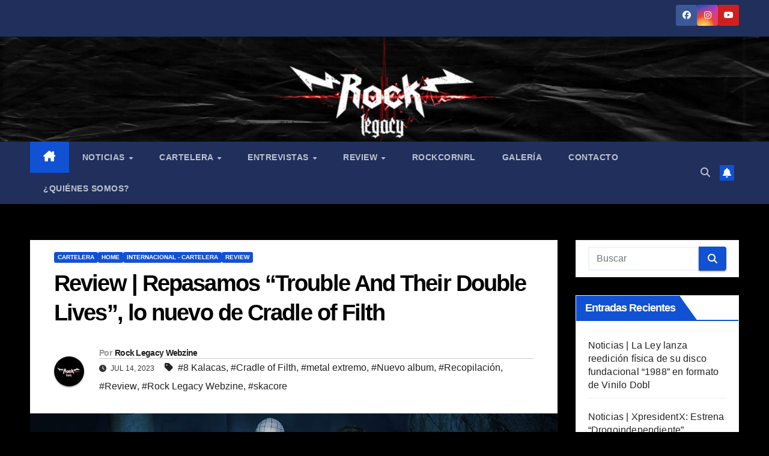

--- FILE ---
content_type: text/html; charset=UTF-8
request_url: https://rocklegacy.cl/2023/07/14/review-repasamos-trouble-and-their-double-lives-lo-nuevo-de-cradle-of-filth/
body_size: 23970
content:
<!DOCTYPE html><html lang="es-CL"><head><script data-no-optimize="1">var litespeed_docref=sessionStorage.getItem("litespeed_docref");litespeed_docref&&(Object.defineProperty(document,"referrer",{get:function(){return litespeed_docref}}),sessionStorage.removeItem("litespeed_docref"));</script> <meta charset="UTF-8"><meta name="viewport" content="width=device-width, initial-scale=1"><link rel="profile" href="http://gmpg.org/xfn/11"><meta name='robots' content='index, follow, max-image-preview:large, max-snippet:-1, max-video-preview:-1' /><title>Review | Repasamos “Trouble And Their Double Lives”, lo nuevo de Cradle of Filth | Rock Legacy Webzine</title><meta name="description" content="Webzine autogestionado e independiente, enfocado en llevar en alto el legado de la vieja -y nueva- escuela del rock. Aquí encontrarás noticias, cartelera de conciertos y todo sobre el género musical que más te gusta y apasiona. ¡Somos Rock Legacy!" /><link rel="canonical" href="https://rocklegacy.cl/2023/07/14/review-repasamos-trouble-and-their-double-lives-lo-nuevo-de-cradle-of-filth/" /><meta property="og:locale" content="es_ES" /><meta property="og:type" content="article" /><meta property="og:title" content="Review | Repasamos “Trouble And Their Double Lives”, lo nuevo de Cradle of Filth | Rock Legacy Webzine" /><meta property="og:description" content="Webzine autogestionado e independiente, enfocado en llevar en alto el legado de la vieja -y nueva- escuela del rock. Aquí encontrarás noticias, cartelera de conciertos y todo sobre el género musical que más te gusta y apasiona. ¡Somos Rock Legacy!" /><meta property="og:url" content="https://rocklegacy.cl/2023/07/14/review-repasamos-trouble-and-their-double-lives-lo-nuevo-de-cradle-of-filth/" /><meta property="og:site_name" content="Rock Legacy Webzine" /><meta property="article:publisher" content="https://www.facebook.com/rocklegacy.cl/" /><meta property="article:published_time" content="2023-07-14T21:09:16+00:00" /><meta property="article:modified_time" content="2023-10-16T16:24:16+00:00" /><meta property="og:image" content="https://rocklegacy.cl/wp-content/uploads/2023/07/Cradle-Of-Filth-2023-1.png" /><meta property="og:image:width" content="1280" /><meta property="og:image:height" content="720" /><meta property="og:image:type" content="image/png" /><meta name="author" content="Rock Legacy Webzine" /><meta name="twitter:card" content="summary_large_image" /><meta name="twitter:label1" content="Escrito por" /><meta name="twitter:data1" content="Rock Legacy Webzine" /><meta name="twitter:label2" content="Tiempo estimado de lectura" /><meta name="twitter:data2" content="2 minutos" /> <script type="application/ld+json" class="yoast-schema-graph">{"@context":"https://schema.org","@graph":[{"@type":"Article","@id":"https://rocklegacy.cl/2023/07/14/review-repasamos-trouble-and-their-double-lives-lo-nuevo-de-cradle-of-filth/#article","isPartOf":{"@id":"https://rocklegacy.cl/2023/07/14/review-repasamos-trouble-and-their-double-lives-lo-nuevo-de-cradle-of-filth/"},"author":{"name":"Rock Legacy Webzine","@id":"https://rocklegacy.cl/#/schema/person/d216a8d8f0d95a2ac574291e79f8b327"},"headline":"Review | Repasamos “Trouble And Their Double Lives”, lo nuevo de Cradle of Filth","datePublished":"2023-07-14T21:09:16+00:00","dateModified":"2023-10-16T16:24:16+00:00","mainEntityOfPage":{"@id":"https://rocklegacy.cl/2023/07/14/review-repasamos-trouble-and-their-double-lives-lo-nuevo-de-cradle-of-filth/"},"wordCount":484,"commentCount":0,"publisher":{"@id":"https://rocklegacy.cl/#organization"},"image":{"@id":"https://rocklegacy.cl/2023/07/14/review-repasamos-trouble-and-their-double-lives-lo-nuevo-de-cradle-of-filth/#primaryimage"},"thumbnailUrl":"https://rocklegacy.cl/wp-content/uploads/2023/07/Cradle-Of-Filth-2023-1.png","keywords":["8 Kalacas","Cradle of Filth","metal extremo","Nuevo album","Recopilación","Review","Rock Legacy Webzine","skacore"],"articleSection":["Cartelera","Home","Internacional - Cartelera","Review"],"inLanguage":"es-CL","potentialAction":[{"@type":"CommentAction","name":"Comment","target":["https://rocklegacy.cl/2023/07/14/review-repasamos-trouble-and-their-double-lives-lo-nuevo-de-cradle-of-filth/#respond"]}]},{"@type":"WebPage","@id":"https://rocklegacy.cl/2023/07/14/review-repasamos-trouble-and-their-double-lives-lo-nuevo-de-cradle-of-filth/","url":"https://rocklegacy.cl/2023/07/14/review-repasamos-trouble-and-their-double-lives-lo-nuevo-de-cradle-of-filth/","name":"Review | Repasamos “Trouble And Their Double Lives”, lo nuevo de Cradle of Filth | Rock Legacy Webzine","isPartOf":{"@id":"https://rocklegacy.cl/#website"},"primaryImageOfPage":{"@id":"https://rocklegacy.cl/2023/07/14/review-repasamos-trouble-and-their-double-lives-lo-nuevo-de-cradle-of-filth/#primaryimage"},"image":{"@id":"https://rocklegacy.cl/2023/07/14/review-repasamos-trouble-and-their-double-lives-lo-nuevo-de-cradle-of-filth/#primaryimage"},"thumbnailUrl":"https://rocklegacy.cl/wp-content/uploads/2023/07/Cradle-Of-Filth-2023-1.png","datePublished":"2023-07-14T21:09:16+00:00","dateModified":"2023-10-16T16:24:16+00:00","description":"Webzine autogestionado e independiente, enfocado en llevar en alto el legado de la vieja -y nueva- escuela del rock. Aquí encontrarás noticias, cartelera de conciertos y todo sobre el género musical que más te gusta y apasiona. ¡Somos Rock Legacy!","breadcrumb":{"@id":"https://rocklegacy.cl/2023/07/14/review-repasamos-trouble-and-their-double-lives-lo-nuevo-de-cradle-of-filth/#breadcrumb"},"inLanguage":"es-CL","potentialAction":[{"@type":"ReadAction","target":["https://rocklegacy.cl/2023/07/14/review-repasamos-trouble-and-their-double-lives-lo-nuevo-de-cradle-of-filth/"]}]},{"@type":"ImageObject","inLanguage":"es-CL","@id":"https://rocklegacy.cl/2023/07/14/review-repasamos-trouble-and-their-double-lives-lo-nuevo-de-cradle-of-filth/#primaryimage","url":"https://rocklegacy.cl/wp-content/uploads/2023/07/Cradle-Of-Filth-2023-1.png","contentUrl":"https://rocklegacy.cl/wp-content/uploads/2023/07/Cradle-Of-Filth-2023-1.png","width":1280,"height":720},{"@type":"BreadcrumbList","@id":"https://rocklegacy.cl/2023/07/14/review-repasamos-trouble-and-their-double-lives-lo-nuevo-de-cradle-of-filth/#breadcrumb","itemListElement":[{"@type":"ListItem","position":1,"name":"Portada","item":"https://rocklegacy.cl/"},{"@type":"ListItem","position":2,"name":"Review | Repasamos “Trouble And Their Double Lives”, lo nuevo de Cradle of Filth"}]},{"@type":"WebSite","@id":"https://rocklegacy.cl/#website","url":"https://rocklegacy.cl/","name":"Rock Legacy Webzine","description":"Webzine autogestionado e independiente, enfocado en llevar en alto el legado de la vieja -y nueva- escuela del rock. Aquí encontrarás noticias, cartelera de conciertos y todo sobre el género musical que más te gusta y apasiona. ¡Somos Rock Legacy!","publisher":{"@id":"https://rocklegacy.cl/#organization"},"potentialAction":[{"@type":"SearchAction","target":{"@type":"EntryPoint","urlTemplate":"https://rocklegacy.cl/?s={search_term_string}"},"query-input":{"@type":"PropertyValueSpecification","valueRequired":true,"valueName":"search_term_string"}}],"inLanguage":"es-CL"},{"@type":"Organization","@id":"https://rocklegacy.cl/#organization","name":"Rock Legacy","url":"https://rocklegacy.cl/","logo":{"@type":"ImageObject","inLanguage":"es-CL","@id":"https://rocklegacy.cl/#/schema/logo/image/","url":"https://rocklegacy.cl/wp-content/uploads/2021/10/Logo-rock-legacy-cuadrado.jpg","contentUrl":"https://rocklegacy.cl/wp-content/uploads/2021/10/Logo-rock-legacy-cuadrado.jpg","width":1080,"height":1080,"caption":"Rock Legacy"},"image":{"@id":"https://rocklegacy.cl/#/schema/logo/image/"},"sameAs":["https://www.facebook.com/rocklegacy.cl/"]},{"@type":"Person","@id":"https://rocklegacy.cl/#/schema/person/d216a8d8f0d95a2ac574291e79f8b327","name":"Rock Legacy Webzine","image":{"@type":"ImageObject","inLanguage":"es-CL","@id":"https://rocklegacy.cl/#/schema/person/image/","url":"https://secure.gravatar.com/avatar/e54b3541e68194805ee185efc71e4a61076567ec2f39678cad39a2277084dbc3?s=96&d=mm&r=g","contentUrl":"https://secure.gravatar.com/avatar/e54b3541e68194805ee185efc71e4a61076567ec2f39678cad39a2277084dbc3?s=96&d=mm&r=g","caption":"Rock Legacy Webzine"},"url":"https://rocklegacy.cl/author/rocklegacycl/"}]}</script> <link rel='dns-prefetch' href='//fonts.googleapis.com' /><link rel="alternate" type="application/rss+xml" title="Rock Legacy Webzine &raquo; Feed" href="https://rocklegacy.cl/feed/" /><link rel="alternate" type="application/rss+xml" title="Rock Legacy Webzine &raquo; Feed de comentarios" href="https://rocklegacy.cl/comments/feed/" /><link rel="alternate" type="application/rss+xml" title="Rock Legacy Webzine &raquo; Review | Repasamos “Trouble And Their Double Lives”, lo nuevo de Cradle of Filth Feed de comentarios" href="https://rocklegacy.cl/2023/07/14/review-repasamos-trouble-and-their-double-lives-lo-nuevo-de-cradle-of-filth/feed/" /><link rel="alternate" title="oEmbed (JSON)" type="application/json+oembed" href="https://rocklegacy.cl/wp-json/oembed/1.0/embed?url=https%3A%2F%2Frocklegacy.cl%2F2023%2F07%2F14%2Freview-repasamos-trouble-and-their-double-lives-lo-nuevo-de-cradle-of-filth%2F" /><link rel="alternate" title="oEmbed (XML)" type="text/xml+oembed" href="https://rocklegacy.cl/wp-json/oembed/1.0/embed?url=https%3A%2F%2Frocklegacy.cl%2F2023%2F07%2F14%2Freview-repasamos-trouble-and-their-double-lives-lo-nuevo-de-cradle-of-filth%2F&#038;format=xml" /><link data-optimized="2" rel="stylesheet" href="https://rocklegacy.cl/wp-content/litespeed/css/0f6e2b1693b62675ffcf40544b414e13.css?ver=f34df" /> <script type="litespeed/javascript" data-src="https://rocklegacy.cl/wp-includes/js/jquery/jquery.min.js?ver=3.7.1" id="jquery-core-js"></script> <link rel="https://api.w.org/" href="https://rocklegacy.cl/wp-json/" /><link rel="alternate" title="JSON" type="application/json" href="https://rocklegacy.cl/wp-json/wp/v2/posts/42674" /><link rel="EditURI" type="application/rsd+xml" title="RSD" href="https://rocklegacy.cl/xmlrpc.php?rsd" /><meta name="generator" content="WordPress 6.9" /><link rel='shortlink' href='https://rocklegacy.cl/?p=42674' /><link rel="pingback" href="https://rocklegacy.cl/xmlrpc.php"><link rel="icon" href="https://rocklegacy.cl/wp-content/uploads/2020/04/cropped-Logo-rock-legacy-cuadrado-32x32.png" sizes="32x32" /><link rel="icon" href="https://rocklegacy.cl/wp-content/uploads/2020/04/cropped-Logo-rock-legacy-cuadrado-192x192.png" sizes="192x192" /><link rel="apple-touch-icon" href="https://rocklegacy.cl/wp-content/uploads/2020/04/cropped-Logo-rock-legacy-cuadrado-180x180.png" /><meta name="msapplication-TileImage" content="https://rocklegacy.cl/wp-content/uploads/2020/04/cropped-Logo-rock-legacy-cuadrado-270x270.png" /></head><body class="wp-singular post-template-default single single-post postid-42674 single-format-standard custom-background wp-custom-logo wp-embed-responsive wp-theme-newsup ta-hide-date-author-in-list" ><div id="page" class="site">
<a class="skip-link screen-reader-text" href="#content">
Saltar al contenido</a><div class="wrapper" id="custom-background-css"><header class="mg-headwidget"><div class="mg-head-detail hidden-xs"><div class="container-fluid"><div class="row align-items-center"><div class="col-md-6 col-xs-12"><ul class="info-left"></ul></div><div class="col-md-6 col-xs-12"><ul class="mg-social info-right"><li>
<a  target="_blank"  href="https://www.facebook.com/rocklegacy.cl/">
<span class="icon-soci facebook">
<i class="fab fa-facebook"></i>
</span>
</a></li><li>
<a target="_blank"  href="https://www.instagram.com/rocklegacy.cl/">
<span class="icon-soci instagram">
<i class="fab fa-instagram"></i>
</span>
</a></li><li>
<a target="_blank"  href="https://www.youtube.com/@rocklegacywebzine5285">
<span class="icon-soci youtube">
<i class="fab fa-youtube"></i>
</span>
</a></li></ul></div></div></div></div><div class="clearfix"></div><div class="mg-nav-widget-area-back" style='background-image: url("https://rocklegacy.cl/wp-content/uploads/2023/02/cropped-capture-20230226-021239.png" );'><div class="overlay"><div class="inner" ><div class="container-fluid"><div class="mg-nav-widget-area"><div class="row align-items-center"><div class="col-md-3 text-center-xs"><div class="navbar-header"><div class="site-logo">
<a href="https://rocklegacy.cl/" class="navbar-brand" rel="home"><img data-lazyloaded="1" src="[data-uri]" width="1920" height="1080" data-src="https://rocklegacy.cl/wp-content/uploads/2021/02/cropped-Logo-rock-legacy-alargado-1.png.webp" class="custom-logo" alt="Rock Legacy Webzine" decoding="async" fetchpriority="high" data-srcset="https://rocklegacy.cl/wp-content/uploads/2021/02/cropped-Logo-rock-legacy-alargado-1.png.webp 1920w, https://rocklegacy.cl/wp-content/uploads/2021/02/cropped-Logo-rock-legacy-alargado-1-300x169.png.webp 300w, https://rocklegacy.cl/wp-content/uploads/2021/02/cropped-Logo-rock-legacy-alargado-1-1024x576.png.webp 1024w, https://rocklegacy.cl/wp-content/uploads/2021/02/cropped-Logo-rock-legacy-alargado-1-768x432.png.webp 768w, https://rocklegacy.cl/wp-content/uploads/2021/02/cropped-Logo-rock-legacy-alargado-1-1536x864.png.webp 1536w" data-sizes="(max-width: 1920px) 100vw, 1920px" /></a></div><div class="site-branding-text d-none"><p class="site-title"> <a href="https://rocklegacy.cl/" rel="home">Rock Legacy Webzine</a></p><p class="site-description">Webzine autogestionado e independiente, enfocado en llevar en alto el legado de la vieja -y nueva- escuela del rock. Aquí encontrarás noticias, cartelera de conciertos y todo sobre el género musical que más te gusta y apasiona. ¡Somos Rock Legacy!</p></div></div></div></div></div></div></div></div></div><div class="mg-menu-full"><nav class="navbar navbar-expand-lg navbar-wp"><div class="container-fluid"><div class="m-header align-items-center">
<a class="mobilehomebtn" href="https://rocklegacy.cl"><span class="fa-solid fa-house-chimney"></span></a>
<button class="navbar-toggler mx-auto" type="button" data-toggle="collapse" data-target="#navbar-wp" aria-controls="navbarSupportedContent" aria-expanded="false" aria-label="Alternar navegación">
<span class="burger">
<span class="burger-line"></span>
<span class="burger-line"></span>
<span class="burger-line"></span>
</span>
</button><div class="dropdown show mg-search-box pr-2">
<a class="dropdown-toggle msearch ml-auto" href="#" role="button" id="dropdownMenuLink" data-toggle="dropdown" aria-haspopup="true" aria-expanded="false">
<i class="fas fa-search"></i>
</a><div class="dropdown-menu searchinner" aria-labelledby="dropdownMenuLink"><form role="search" method="get" id="searchform" action="https://rocklegacy.cl/"><div class="input-group">
<input type="search" class="form-control" placeholder="Buscar" value="" name="s" />
<span class="input-group-btn btn-default">
<button type="submit" class="btn"> <i class="fas fa-search"></i> </button>
</span></div></form></div></div>
<a href="#" target="_blank" class="btn-bell btn-theme mx-2"><i class="fa fa-bell"></i></a></div><div class="collapse navbar-collapse" id="navbar-wp"><div class="d-md-block"><ul id="menu-menu-pagina" class="nav navbar-nav mr-auto "><li class="active home"><a class="homebtn" href="https://rocklegacy.cl"><span class='fa-solid fa-house-chimney'></span></a></li><li id="menu-item-8316" class="menu-item menu-item-type-taxonomy menu-item-object-category menu-item-has-children menu-item-8316 dropdown"><a class="nav-link" title="Noticias" href="https://rocklegacy.cl/category/noticias/" data-toggle="dropdown" class="dropdown-toggle">Noticias </a><ul role="menu" class=" dropdown-menu"><li id="menu-item-25444" class="menu-item menu-item-type-taxonomy menu-item-object-category menu-item-25444"><a class="dropdown-item" title="Nacional - Noticias" href="https://rocklegacy.cl/category/noticias/">Nacional &#8211; Noticias</a></li><li id="menu-item-25445" class="menu-item menu-item-type-taxonomy menu-item-object-category menu-item-25445"><a class="dropdown-item" title="Internacional - Noticias" href="https://rocklegacy.cl/category/noticias/">Internacional &#8211; Noticias</a></li></ul></li><li id="menu-item-8317" class="menu-item menu-item-type-taxonomy menu-item-object-category current-post-ancestor current-menu-parent current-post-parent menu-item-has-children menu-item-8317 dropdown"><a class="nav-link" title="Cartelera" href="https://rocklegacy.cl/category/cartelera/" data-toggle="dropdown" class="dropdown-toggle">Cartelera </a><ul role="menu" class=" dropdown-menu"><li id="menu-item-8318" class="menu-item menu-item-type-taxonomy menu-item-object-category menu-item-8318"><a class="dropdown-item" title="Nacional - Cartelera" href="https://rocklegacy.cl/category/cartelera/nacional/">Nacional &#8211; Cartelera</a></li><li id="menu-item-8319" class="menu-item menu-item-type-taxonomy menu-item-object-category current-post-ancestor current-menu-parent current-post-parent menu-item-8319"><a class="dropdown-item" title="Internacional - Cartelera" href="https://rocklegacy.cl/category/cartelera/internacional/">Internacional &#8211; Cartelera</a></li></ul></li><li id="menu-item-8320" class="menu-item menu-item-type-taxonomy menu-item-object-category menu-item-has-children menu-item-8320 dropdown"><a class="nav-link" title="Entrevistas" href="https://rocklegacy.cl/category/entrevistas/" data-toggle="dropdown" class="dropdown-toggle">Entrevistas </a><ul role="menu" class=" dropdown-menu"><li id="menu-item-54266" class="menu-item menu-item-type-taxonomy menu-item-object-category menu-item-54266"><a class="dropdown-item" title="Conferencia" href="https://rocklegacy.cl/category/conferencia/">Conferencia</a></li></ul></li><li id="menu-item-25412" class="menu-item menu-item-type-taxonomy menu-item-object-category current-post-ancestor current-menu-parent current-post-parent menu-item-has-children menu-item-25412 dropdown"><a class="nav-link" title="Review" href="https://rocklegacy.cl/category/review/" data-toggle="dropdown" class="dropdown-toggle">Review </a><ul role="menu" class=" dropdown-menu"><li id="menu-item-8323" class="menu-item menu-item-type-taxonomy menu-item-object-category menu-item-8323"><a class="dropdown-item" title="Review Concierto" href="https://rocklegacy.cl/category/review/review-concierto/">Review Concierto</a></li><li id="menu-item-8321" class="menu-item menu-item-type-taxonomy menu-item-object-category menu-item-8321"><a class="dropdown-item" title="Review Álbum" href="https://rocklegacy.cl/category/review/review-album/">Review Álbum</a></li><li id="menu-item-8322" class="menu-item menu-item-type-taxonomy menu-item-object-category menu-item-8322"><a class="dropdown-item" title="Review Canción" href="https://rocklegacy.cl/category/review/review-cancion/">Review Canción</a></li><li id="menu-item-8324" class="menu-item menu-item-type-taxonomy menu-item-object-category menu-item-8324"><a class="dropdown-item" title="Review Conmemoración" href="https://rocklegacy.cl/category/review/review-conmemoracion/">Review Conmemoración</a></li><li id="menu-item-23042" class="menu-item menu-item-type-taxonomy menu-item-object-category menu-item-23042"><a class="dropdown-item" title="Review Estudio" href="https://rocklegacy.cl/category/review/review-estudio/">Review Estudio</a></li><li id="menu-item-23043" class="menu-item menu-item-type-taxonomy menu-item-object-category menu-item-23043"><a class="dropdown-item" title="Review Hitos del Rock" href="https://rocklegacy.cl/category/review/review-hitos-del-rock/">Review Hitos del Rock</a></li><li id="menu-item-23044" class="menu-item menu-item-type-taxonomy menu-item-object-category menu-item-23044"><a class="dropdown-item" title="Review Lucha Libre" href="https://rocklegacy.cl/category/review/review-lucha-libre/">Review Lucha Libre</a></li><li id="menu-item-23045" class="menu-item menu-item-type-taxonomy menu-item-object-category menu-item-23045"><a class="dropdown-item" title="Review Películas" href="https://rocklegacy.cl/category/review/review-peliculas/">Review Películas</a></li><li id="menu-item-23046" class="menu-item menu-item-type-taxonomy menu-item-object-category menu-item-23046"><a class="dropdown-item" title="Review Videojuegos" href="https://rocklegacy.cl/category/review/review-videojuegos/">Review Videojuegos</a></li></ul></li><li id="menu-item-8325" class="menu-item menu-item-type-taxonomy menu-item-object-category menu-item-8325"><a class="nav-link" title="RockCornRL" href="https://rocklegacy.cl/category/review/review-peliculas/">RockCornRL</a></li><li id="menu-item-8326" class="menu-item menu-item-type-taxonomy menu-item-object-category menu-item-8326"><a class="nav-link" title="Galería" href="https://rocklegacy.cl/category/galeria/">Galería</a></li><li id="menu-item-861" class="menu-item menu-item-type-post_type menu-item-object-page menu-item-861"><a class="nav-link" title="Contacto" href="https://rocklegacy.cl/contacto/">Contacto</a></li><li id="menu-item-858" class="menu-item menu-item-type-post_type menu-item-object-page menu-item-858"><a class="nav-link" title="¿Quiénes somos?" href="https://rocklegacy.cl/quienes-somos/">¿Quiénes somos?</a></li></ul></div></div><div class="desk-header d-lg-flex pl-3 ml-auto my-2 my-lg-0 position-relative align-items-center"><div class="dropdown show mg-search-box pr-2">
<a class="dropdown-toggle msearch ml-auto" href="#" role="button" id="dropdownMenuLink" data-toggle="dropdown" aria-haspopup="true" aria-expanded="false">
<i class="fas fa-search"></i>
</a><div class="dropdown-menu searchinner" aria-labelledby="dropdownMenuLink"><form role="search" method="get" id="searchform" action="https://rocklegacy.cl/"><div class="input-group">
<input type="search" class="form-control" placeholder="Buscar" value="" name="s" />
<span class="input-group-btn btn-default">
<button type="submit" class="btn"> <i class="fas fa-search"></i> </button>
</span></div></form></div></div>
<a href="#" target="_blank" class="btn-bell btn-theme mx-2"><i class="fa fa-bell"></i></a></div></div></nav></div></header><div class="clearfix"></div><main id="content" class="single-class content"><div class="container-fluid"><div class="row"><div class="col-lg-9 col-md-8"><div class="mg-blog-post-box"><div class="mg-header"><div class="mg-blog-category"><a class="newsup-categories category-color-1" href="https://rocklegacy.cl/category/cartelera/" alt="Ver todas las entradas en Cartelera">
Cartelera
</a><a class="newsup-categories category-color-1" href="https://rocklegacy.cl/category/home/" alt="Ver todas las entradas en Home">
Home
</a><a class="newsup-categories category-color-1" href="https://rocklegacy.cl/category/cartelera/internacional/" alt="Ver todas las entradas en Internacional - Cartelera">
Internacional - Cartelera
</a><a class="newsup-categories category-color-1" href="https://rocklegacy.cl/category/review/" alt="Ver todas las entradas en Review">
Review
</a></div><h1 class="title single"> <a title="Enlace permanente a: Review | Repasamos “Trouble And Their Double Lives”, lo nuevo de Cradle of Filth">
Review | Repasamos “Trouble And Their Double Lives”, lo nuevo de Cradle of Filth</a></h1><div class="media mg-info-author-block">
<a class="mg-author-pic" href="https://rocklegacy.cl/author/rocklegacycl/"> <img data-lazyloaded="1" src="[data-uri]" alt='' data-src='https://secure.gravatar.com/avatar/e54b3541e68194805ee185efc71e4a61076567ec2f39678cad39a2277084dbc3?s=150&#038;d=mm&#038;r=g' data-srcset='https://secure.gravatar.com/avatar/e54b3541e68194805ee185efc71e4a61076567ec2f39678cad39a2277084dbc3?s=300&#038;d=mm&#038;r=g 2x' class='avatar avatar-150 photo' height='150' width='150' decoding='async'/> </a><div class="media-body"><h4 class="media-heading"><span>Por</span><a href="https://rocklegacy.cl/author/rocklegacycl/">Rock Legacy Webzine</a></h4>
<span class="mg-blog-date"><i class="fas fa-clock"></i>
Jul 14, 2023                                </span>
<span class="newsup-tags"><i class="fas fa-tag"></i>
<a href="https://rocklegacy.cl/tag/8-kalacas/">#8 Kalacas</a>,  <a href="https://rocklegacy.cl/tag/cradle-of-filth/">#Cradle of Filth</a>,  <a href="https://rocklegacy.cl/tag/metal-extremo/">#metal extremo</a>,  <a href="https://rocklegacy.cl/tag/nuevo-album/">#Nuevo album</a>,  <a href="https://rocklegacy.cl/tag/recopilacion/">#Recopilación</a>,  <a href="https://rocklegacy.cl/tag/review/">#Review</a>,  <a href="https://rocklegacy.cl/tag/rock-legacy-webzine/">#Rock Legacy Webzine</a>, <a href="https://rocklegacy.cl/tag/skacore/">#skacore</a>                                    </span></div></div></div>
<img data-lazyloaded="1" src="[data-uri]" width="1280" height="720" data-src="https://rocklegacy.cl/wp-content/uploads/2023/07/Cradle-Of-Filth-2023-1.png" class="img-fluid single-featured-image wp-post-image" alt="" decoding="async" data-srcset="https://rocklegacy.cl/wp-content/uploads/2023/07/Cradle-Of-Filth-2023-1.png 1280w, https://rocklegacy.cl/wp-content/uploads/2023/07/Cradle-Of-Filth-2023-1-300x169.png 300w, https://rocklegacy.cl/wp-content/uploads/2023/07/Cradle-Of-Filth-2023-1-1024x576.png 1024w, https://rocklegacy.cl/wp-content/uploads/2023/07/Cradle-Of-Filth-2023-1-768x432.png 768w, https://rocklegacy.cl/wp-content/uploads/2023/07/Cradle-Of-Filth-2023-1-600x338.png 600w" data-sizes="(max-width: 1280px) 100vw, 1280px" /><article class="page-content-single small single"><p style="text-align: justify"><i><span style="font-weight: 400">“¡Estamos orgullosos de revelar nuestra nueva canción “She is a Fire” y de anunciar nuestro primer álbum en vivo en 20 años, “Trouble And Their Double Lives!”. </span></i><span style="font-weight: 400">Así es como </span><b>Dani Filth </b><span style="font-weight: 400">y compañía anunciaban al mundo el nuevo álbum de estudio de la banda </span><b>Cradle of Filth</b><span style="font-weight: 400"> luego de su último trabajo “</span><b>Nymphetamine Especial Edition</b><span style="font-weight: 400">” en 2004.</span></p><p style="text-align: justify"><span style="font-weight: 400">La nueva placa incluye un gótico y bellamente escalofriante video musical para la canción “</span><b>She is a Fire</b><span style="font-weight: 400">”, lanzado en marzo de este año que ya tiene 1 millón de reproducciones en </span><b>YouTube</b><span style="font-weight: 400">. </span></p><p style="text-align: justify"><span style="font-weight: 400">Aquí nuevamente podemos apreciar como los elementos góticos siguen siendo los favoritos de la banda. Lo podemos ver en cada detalle de los accesorios y vestuario de los protagonistas y las mismas atmósferas del </span><i><span style="font-weight: 400">set</span></i><span style="font-weight: 400"> de grabación.</span></p><p><iframe data-lazyloaded="1" src="about:blank" title="CRADLE OF FILTH - She Is A Fire (Official Video) | Napalm Records" width="640" height="360" data-litespeed-src="https://www.youtube.com/embed/fGrxKLsgidg?feature=oembed" frameborder="0" allow="accelerometer; autoplay; clipboard-write; encrypted-media; gyroscope; picture-in-picture; web-share" referrerpolicy="strict-origin-when-cross-origin" allowfullscreen></iframe></p><p style="text-align: justify"><span style="font-weight: 400">“</span><b>Trouble And Their Double Lives</b><span style="font-weight: 400">” se lanzó el 28 de abril de 2023 a través de </span><b>Napalm Records</b><span style="font-weight: 400">, como un recopilatorio de clásicos favoritos de los fanáticos en vivo y dos nuevos </span><i><span style="font-weight: 400">tracks</span></i><span style="font-weight: 400"> de estudio: “</span><b>She is a Fire</b><span style="font-weight: 400">” y “</span><b>Demon Prince Regent</b><span style="font-weight: 400">” con buena recepción de la crítica y los </span><i><span style="font-weight: 400">fans</span></i><span style="font-weight: 400">.</span></p><p style="text-align: justify"><span style="font-weight: 400">El álbum fue grabado entre 2014 y 2019 en diferentes presentaciones en Estados Unidos, Europa y Australia durante el “</span><b>Cryptoriana World Tour</b><span style="font-weight: 400">” y fechas posteriores. La banda inglesa cataloga el álbum como “</span><i><span style="font-weight: 400">una cápsula del tiempo de energía en vivo increíblemente intensa y un testimonio asombroso de la renombrada última era de Cradle of Filth</span></i><span style="font-weight: 400">”. </span></p><p style="text-align: justify"><span style="font-weight: 400">La placa fue producida, mezclada y masterizada por </span><b>Scott Atkins</b><span style="font-weight: 400"> en </span><b>Grindstone Studios</b><span style="font-weight: 400"> en Suffolk, Inglaterra y la grabación capturada por </span><b>Danny B</b><span style="font-weight: 400">, no sólo presenta una gran cantidad de favoritos de los seguidores que abarcan la electrizante discografía de la banda, como “</span><b>Nymphetamine (Fix)</b><span style="font-weight: 400">”, “</span><b>Bathory</b> <b>Aria</b><span style="font-weight: 400">” y “</span><b>Blackest Magick in Practice</b><span style="font-weight: 400">”, sino que también dos </span><i><span style="font-weight: 400">bonus tracks </span></i><span style="font-weight: 400">como son “</span><b>You Will Know The Lion by His Claws</b><span style="font-weight: 400">” y “</span><b>The Death of Love</b><span style="font-weight: 400">”,  además de dos canciones completamente nuevas que volaron el cráneo de los fanáticos que esperaban estos lanzamientos como sangre fresca. </span></p><p style="text-align: justify"><span style="font-weight: 400">La banda inglesa se ha transformado con el tiempo en todo un referente del </span><i><span style="font-weight: 400">metal</span></i><span style="font-weight: 400"> extremo, abarcando desde el </span><i><span style="font-weight: 400">metal</span></i><span style="font-weight: 400"> gótico hasta el </span><i><span style="font-weight: 400">black</span></i> <i><span style="font-weight: 400">metal sinfónico,</span></i><span style="font-weight: 400"> que junto a sus letras y arte de sus discos, han cautivado a un público fiel, como también a las nuevas generaciones. </span></p><p style="text-align: justify"><span style="font-weight: 400">Recordamos en </span><b>Rock Legacy </b><span style="font-weight: 400">que la banda británica se presentará el </span><b>17 de septiembre</b><span style="font-weight: 400"> junto a los mexicanos de </span><i><span style="font-weight: 400">skacore</span></i> <b>8 Kalacas</b><span style="font-weight: 400"> en </span><b>Club Blondie</b><span style="font-weight: 400"> en un </span><i><span style="font-weight: 400">show</span></i><span style="font-weight: 400"> que definitivamente estará de lujo.</span></p><p style="text-align: justify"><span style="font-weight: 400">No te pierdas el regreso de una de las bandas ícono del </span><i><span style="font-weight: 400">metal</span></i><span style="font-weight: 400"> extremo en un reencuentro con sus fanáticos desde marzo de 2018. Las entradas están disponibles por sistema </span><b>Eventrid.</b></p><p style="text-align: justify"><img data-lazyloaded="1" src="[data-uri]" loading="lazy" decoding="async" class="size-medium wp-image-42676 aligncenter" data-src="https://rocklegacy.cl/wp-content/uploads/2023/07/WhatsApp-Image-2023-06-19-at-14.50.55-300x300.jpeg" alt="" width="300" height="300" data-srcset="https://rocklegacy.cl/wp-content/uploads/2023/07/WhatsApp-Image-2023-06-19-at-14.50.55-300x300.jpeg 300w, https://rocklegacy.cl/wp-content/uploads/2023/07/WhatsApp-Image-2023-06-19-at-14.50.55-150x150.jpeg 150w, https://rocklegacy.cl/wp-content/uploads/2023/07/WhatsApp-Image-2023-06-19-at-14.50.55-600x600.jpeg 600w, https://rocklegacy.cl/wp-content/uploads/2023/07/WhatsApp-Image-2023-06-19-at-14.50.55.jpeg 720w" data-sizes="auto, (max-width: 300px) 100vw, 300px" /></p><div class="post-share"><div class="post-share-icons cf">
<a href="https://www.facebook.com/sharer.php?u=https%3A%2F%2Frocklegacy.cl%2F2023%2F07%2F14%2Freview-repasamos-trouble-and-their-double-lives-lo-nuevo-de-cradle-of-filth%2F" class="link facebook" target="_blank" >
<i class="fab fa-facebook"></i>
</a>
<a href="http://twitter.com/share?url=https%3A%2F%2Frocklegacy.cl%2F2023%2F07%2F14%2Freview-repasamos-trouble-and-their-double-lives-lo-nuevo-de-cradle-of-filth%2F&#038;text=Review%20%7C%20Repasamos%20%E2%80%9CTrouble%20And%20Their%20Double%20Lives%E2%80%9D%2C%20lo%20nuevo%20de%20Cradle%20of%20Filth" class="link x-twitter" target="_blank">
<i class="fa-brands fa-x-twitter"></i>
</a>
<a href="mailto:?subject=Review%20|%20Repasamos%20“Trouble%20And%20Their%20Double%20Lives”,%20lo%20nuevo%20de%20Cradle%20of%20Filth&#038;body=https%3A%2F%2Frocklegacy.cl%2F2023%2F07%2F14%2Freview-repasamos-trouble-and-their-double-lives-lo-nuevo-de-cradle-of-filth%2F" class="link email" target="_blank" >
<i class="fas fa-envelope"></i>
</a>
<a href="https://www.linkedin.com/sharing/share-offsite/?url=https%3A%2F%2Frocklegacy.cl%2F2023%2F07%2F14%2Freview-repasamos-trouble-and-their-double-lives-lo-nuevo-de-cradle-of-filth%2F&#038;title=Review%20%7C%20Repasamos%20%E2%80%9CTrouble%20And%20Their%20Double%20Lives%E2%80%9D%2C%20lo%20nuevo%20de%20Cradle%20of%20Filth" class="link linkedin" target="_blank" >
<i class="fab fa-linkedin"></i>
</a>
<a href="https://telegram.me/share/url?url=https%3A%2F%2Frocklegacy.cl%2F2023%2F07%2F14%2Freview-repasamos-trouble-and-their-double-lives-lo-nuevo-de-cradle-of-filth%2F&#038;text&#038;title=Review%20%7C%20Repasamos%20%E2%80%9CTrouble%20And%20Their%20Double%20Lives%E2%80%9D%2C%20lo%20nuevo%20de%20Cradle%20of%20Filth" class="link telegram" target="_blank" >
<i class="fab fa-telegram"></i>
</a>
<a href="javascript:pinIt();" class="link pinterest">
<i class="fab fa-pinterest"></i>
</a>
<a class="print-r" href="javascript:window.print()">
<i class="fas fa-print"></i>
</a></div></div><div class="clearfix mb-3"></div><nav class="navigation post-navigation" aria-label="Entradas"><h2 class="screen-reader-text">Navegación de entradas</h2><div class="nav-links"><div class="nav-previous"><a href="https://rocklegacy.cl/2023/07/14/noticias-riff-morris-da-el-salto-con-atrapado-en-un-reloj-su-primer-album/" rel="prev">Noticias | Riff Morris da el salto con “Atrapado en un Reloj”, su primer álbum<div class="fa fa-angle-double-right"></div><span></span></a></div><div class="nav-next"><a href="https://rocklegacy.cl/2023/07/14/cartelera-la-nueva-estrella-del-jazz-melissa-aldana-confirma-show-en-chile-holman-trio-sera-el-encargado-de-abrir-la-noche/" rel="next"><div class="fa fa-angle-double-left"></div><span></span> Cartelera | La nueva estrella del jazz Melissa Aldana confirma show en Chile Holman Trío será el encargado de abrir la noche</a></div></div></nav></article></div><div class="media mg-info-author-block">
<a class="mg-author-pic" href="https://rocklegacy.cl/author/rocklegacycl/"><img data-lazyloaded="1" src="[data-uri]" alt='' data-src='https://secure.gravatar.com/avatar/e54b3541e68194805ee185efc71e4a61076567ec2f39678cad39a2277084dbc3?s=150&#038;d=mm&#038;r=g' data-srcset='https://secure.gravatar.com/avatar/e54b3541e68194805ee185efc71e4a61076567ec2f39678cad39a2277084dbc3?s=300&#038;d=mm&#038;r=g 2x' class='avatar avatar-150 photo' height='150' width='150' loading='lazy' decoding='async'/></a><div class="media-body"><h4 class="media-heading">Por <a href ="https://rocklegacy.cl/author/rocklegacycl/">Rock Legacy Webzine</a></h4><p></p></div></div><div class="mg-featured-slider p-3 mb-4"><div class="mg-sec-title"><h4>Entrada relacionada</h4></div><div class="row"><div class="col-md-4"><div class="mg-blog-post-3 minh back-img mb-md-0 mb-2"
style="background-image: url('https://rocklegacy.cl/wp-content/uploads/2026/01/unnamed-80-1.jpg');" ><div class="mg-blog-inner"><div class="mg-blog-category"><a class="newsup-categories category-color-1" href="https://rocklegacy.cl/category/home/" alt="Ver todas las entradas en Home">
Home
</a><a class="newsup-categories category-color-1" href="https://rocklegacy.cl/category/noticias/nacional-noticias/" alt="Ver todas las entradas en Nacional - Noticias">
Nacional - Noticias
</a></div><h4 class="title"> <a href="https://rocklegacy.cl/2026/01/16/noticias-la-ley-lanza-reedicion-fisica-de-su-disco-fundacional-1988-en-formato-de-vinilo-dobl/" title="Permalink to: Noticias | La Ley lanza reedición física de su disco fundacional “1988” en formato de Vinilo Dobl">
Noticias | La Ley lanza reedición física de su disco fundacional “1988” en formato de Vinilo Dobl</a></h4><div class="mg-blog-meta">
<span class="mg-blog-date">
<i class="fas fa-clock"></i>
Ene 16, 2026                                    </span>
<a class="auth" href="https://rocklegacy.cl/author/felipe-canales/">
<i class="fas fa-user-circle"></i>Felipe Canales Pangui        </a></div></div></div></div><div class="col-md-4"><div class="mg-blog-post-3 minh back-img mb-md-0 mb-2"
style="background-image: url('https://rocklegacy.cl/wp-content/uploads/2026/01/unnamed-79-1.jpg');" ><div class="mg-blog-inner"><div class="mg-blog-category"><a class="newsup-categories category-color-1" href="https://rocklegacy.cl/category/home/" alt="Ver todas las entradas en Home">
Home
</a><a class="newsup-categories category-color-1" href="https://rocklegacy.cl/category/noticias/noticias-noticias/" alt="Ver todas las entradas en Internacional - Noticias">
Internacional - Noticias
</a></div><h4 class="title"> <a href="https://rocklegacy.cl/2026/01/16/noticias-xpresidentx-estrena-drogoindependiente/" title="Permalink to: Noticias | XpresidentX: Estrena “Drogoindependiente”">
Noticias | XpresidentX: Estrena “Drogoindependiente”</a></h4><div class="mg-blog-meta">
<span class="mg-blog-date">
<i class="fas fa-clock"></i>
Ene 16, 2026                                    </span>
<a class="auth" href="https://rocklegacy.cl/author/felipe-canales/">
<i class="fas fa-user-circle"></i>Felipe Canales Pangui        </a></div></div></div></div><div class="col-md-4"><div class="mg-blog-post-3 minh back-img mb-md-0 mb-2"
style="background-image: url('https://rocklegacy.cl/wp-content/uploads/2026/01/foto03-e1768594428436.jpg');" ><div class="mg-blog-inner"><div class="mg-blog-category"><a class="newsup-categories category-color-1" href="https://rocklegacy.cl/category/home/" alt="Ver todas las entradas en Home">
Home
</a><a class="newsup-categories category-color-1" href="https://rocklegacy.cl/category/noticias/nacional-noticias/" alt="Ver todas las entradas en Nacional - Noticias">
Nacional - Noticias
</a></div><h4 class="title"> <a href="https://rocklegacy.cl/2026/01/16/noticias-reybaco-lanza-hoy-su-nuevo-ep-furia-del-silencio/" title="Permalink to: Noticias | Reybaco Lanza Hoy su nuevo EP &#8220;Furia Del Silencio&#8221;">
Noticias | Reybaco Lanza Hoy su nuevo EP &#8220;Furia Del Silencio&#8221;</a></h4><div class="mg-blog-meta">
<span class="mg-blog-date">
<i class="fas fa-clock"></i>
Ene 16, 2026                                    </span>
<a class="auth" href="https://rocklegacy.cl/author/felipe-canales/">
<i class="fas fa-user-circle"></i>Felipe Canales Pangui        </a></div></div></div></div></div></div><div id="comments" class="comments-area mg-card-box padding-20 mb-md-0 mb-4"><div id="respond" class="comment-respond"><h3 id="reply-title" class="comment-reply-title">Agregar un comentario <small><a rel="nofollow" id="cancel-comment-reply-link" href="/2023/07/14/review-repasamos-trouble-and-their-double-lives-lo-nuevo-de-cradle-of-filth/#respond" style="display:none;">Cancelar respuesta</a></small></h3><form action="https://rocklegacy.cl/wp-comments-post.php" method="post" id="commentform" class="comment-form"><p class="comment-notes"><span id="email-notes">Tu dirección de correo electrónico no será publicada.</span> <span class="required-field-message">Los campos requeridos están marcados <span class="required">*</span></span></p><p class="comment-form-comment"><label for="comment">Comentario <span class="required">*</span></label><textarea id="comment" name="comment" cols="45" rows="8" maxlength="65525" required></textarea></p><p class="comment-form-author"><label for="author">Nombre <span class="required">*</span></label> <input id="author" name="author" type="text" value="" size="30" maxlength="245" autocomplete="name" required /></p><p class="comment-form-email"><label for="email">Correo electrónico <span class="required">*</span></label> <input id="email" name="email" type="email" value="" size="30" maxlength="100" aria-describedby="email-notes" autocomplete="email" required /></p><p class="comment-form-url"><label for="url">Sitio web</label> <input id="url" name="url" type="url" value="" size="30" maxlength="200" autocomplete="url" /></p><p class="comment-form-cookies-consent"><input id="wp-comment-cookies-consent" name="wp-comment-cookies-consent" type="checkbox" value="yes" /> <label for="wp-comment-cookies-consent">Guardar mi nombre, correo electrónico y sitio web en este navegador para la próxima vez que comente.</label></p><p class="form-submit"><input name="submit" type="submit" id="submit" class="submit" value="Publicar comentario" /> <input type='hidden' name='comment_post_ID' value='42674' id='comment_post_ID' />
<input type='hidden' name='comment_parent' id='comment_parent' value='0' /></p></form></div></div></div><aside class="col-lg-3 col-md-4 sidebar-sticky"><aside id="secondary" class="widget-area" role="complementary"><div id="sidebar-right" class="mg-sidebar"><div id="search-2" class="mg-widget widget_search"><form role="search" method="get" id="searchform" action="https://rocklegacy.cl/"><div class="input-group">
<input type="search" class="form-control" placeholder="Buscar" value="" name="s" />
<span class="input-group-btn btn-default">
<button type="submit" class="btn"> <i class="fas fa-search"></i> </button>
</span></div></form></div><div id="recent-posts-2" class="mg-widget widget_recent_entries"><div class="mg-wid-title"><h6 class="wtitle">Entradas recientes</h6></div><ul><li>
<a href="https://rocklegacy.cl/2026/01/16/noticias-la-ley-lanza-reedicion-fisica-de-su-disco-fundacional-1988-en-formato-de-vinilo-dobl/">Noticias | La Ley lanza reedición física de su disco fundacional “1988” en formato de Vinilo Dobl</a></li><li>
<a href="https://rocklegacy.cl/2026/01/16/noticias-xpresidentx-estrena-drogoindependiente/">Noticias | XpresidentX: Estrena “Drogoindependiente”</a></li><li>
<a href="https://rocklegacy.cl/2026/01/16/noticias-reybaco-lanza-hoy-su-nuevo-ep-furia-del-silencio/">Noticias | Reybaco Lanza Hoy su nuevo EP &#8220;Furia Del Silencio&#8221;</a></li><li>
<a href="https://rocklegacy.cl/2026/01/16/noticias-voikot-lanza-su-sencillo-rebelion-punk/">Noticias | Voikot lanza su sencillo &#8220;Rebelión Punk&#8221;</a></li><li>
<a href="https://rocklegacy.cl/2026/01/16/noticias-flangr-anuncia-su-nuevo-salto-discografico/">Noticias | Flangr anuncia su nuevo salto discográfico</a></li></ul></div><div id="recent-comments-2" class="mg-widget widget_recent_comments"><div class="mg-wid-title"><h6 class="wtitle">Comentarios recientes</h6></div><ul id="recentcomments"><li class="recentcomments"><span class="comment-author-link"><a href="https://ai-watermark-remover.com/" class="url" rel="ugc external nofollow">watermark ai</a></span> en <a href="https://rocklegacy.cl/2025/10/09/review-the-adicts-entre-mosh-cerveza-y-rebelion/#comment-1915">Review | The Adicts: Entre mosh, cerveza y rebelión</a></li><li class="recentcomments"><span class="comment-author-link"><a href="https://ai-watermark-remover.com/" class="url" rel="ugc external nofollow">remove watermarks ai</a></span> en <a href="https://rocklegacy.cl/2025/09/28/noticias-alfilera-presenta-detras-de-las-palabras-experimentacion-folk-y-paisajes-internos-en-su-primer-lp/#comment-1850">Noticias | Alfilera presenta &#8220;Detrás de las Palabras&#8221;, experimentación folk y paisajes internos en su primer LP</a></li><li class="recentcomments"><span class="comment-author-link"><a href="https://noimnothuman.org/" class="url" rel="ugc external nofollow">アイム ノット ヒューマン</a></span> en <a href="https://rocklegacy.cl/2025/09/26/noticias-contra-la-tibieza-y-la-resignacion-violentistas-de-siempre-presentan-malmenor-su-primer-disco/#comment-1847">Noticias | Contra la tibieza y la resignación: Violentistas de Siempre presentan &#8220;malmenor&#8221;, su primer disco</a></li><li class="recentcomments"><span class="comment-author-link"><a href="https://zhuoruihk.com" class="url" rel="ugc external nofollow">MIM</a></span> en <a href="https://rocklegacy.cl/2025/09/26/noticias-contra-la-tibieza-y-la-resignacion-violentistas-de-siempre-presentan-malmenor-su-primer-disco/#comment-1843">Noticias | Contra la tibieza y la resignación: Violentistas de Siempre presentan &#8220;malmenor&#8221;, su primer disco</a></li><li class="recentcomments"><span class="comment-author-link"><a href="https://www.nanobanana.tools/" class="url" rel="ugc external nofollow">Nano Banana free</a></span> en <a href="https://rocklegacy.cl/2025/09/26/noticias-contra-la-tibieza-y-la-resignacion-violentistas-de-siempre-presentan-malmenor-su-primer-disco/#comment-1841">Noticias | Contra la tibieza y la resignación: Violentistas de Siempre presentan &#8220;malmenor&#8221;, su primer disco</a></li></ul></div><div id="archives-2" class="mg-widget widget_archive"><div class="mg-wid-title"><h6 class="wtitle">Archivos</h6></div>		<label class="screen-reader-text" for="archives-dropdown-2">Archivos</label>
<select id="archives-dropdown-2" name="archive-dropdown"><option value="">Seleccionar mes</option><option value='https://rocklegacy.cl/2026/01/'> Enero 2026</option><option value='https://rocklegacy.cl/2025/12/'> Diciembre 2025</option><option value='https://rocklegacy.cl/2025/11/'> Noviembre 2025</option><option value='https://rocklegacy.cl/2025/10/'> Octubre 2025</option><option value='https://rocklegacy.cl/2025/09/'> Septiembre 2025</option><option value='https://rocklegacy.cl/2025/08/'> Agosto 2025</option><option value='https://rocklegacy.cl/2025/07/'> Julio 2025</option><option value='https://rocklegacy.cl/2025/06/'> Junio 2025</option><option value='https://rocklegacy.cl/2025/05/'> Mayo 2025</option><option value='https://rocklegacy.cl/2025/04/'> Abril 2025</option><option value='https://rocklegacy.cl/2025/03/'> Marzo 2025</option><option value='https://rocklegacy.cl/2025/02/'> Febrero 2025</option><option value='https://rocklegacy.cl/2025/01/'> Enero 2025</option><option value='https://rocklegacy.cl/2024/12/'> Diciembre 2024</option><option value='https://rocklegacy.cl/2024/11/'> Noviembre 2024</option><option value='https://rocklegacy.cl/2024/10/'> Octubre 2024</option><option value='https://rocklegacy.cl/2024/09/'> Septiembre 2024</option><option value='https://rocklegacy.cl/2024/08/'> Agosto 2024</option><option value='https://rocklegacy.cl/2024/07/'> Julio 2024</option><option value='https://rocklegacy.cl/2024/06/'> Junio 2024</option><option value='https://rocklegacy.cl/2024/05/'> Mayo 2024</option><option value='https://rocklegacy.cl/2024/04/'> Abril 2024</option><option value='https://rocklegacy.cl/2024/03/'> Marzo 2024</option><option value='https://rocklegacy.cl/2024/02/'> Febrero 2024</option><option value='https://rocklegacy.cl/2024/01/'> Enero 2024</option><option value='https://rocklegacy.cl/2023/12/'> Diciembre 2023</option><option value='https://rocklegacy.cl/2023/11/'> Noviembre 2023</option><option value='https://rocklegacy.cl/2023/10/'> Octubre 2023</option><option value='https://rocklegacy.cl/2023/09/'> Septiembre 2023</option><option value='https://rocklegacy.cl/2023/08/'> Agosto 2023</option><option value='https://rocklegacy.cl/2023/07/'> Julio 2023</option><option value='https://rocklegacy.cl/2023/06/'> Junio 2023</option><option value='https://rocklegacy.cl/2023/05/'> Mayo 2023</option><option value='https://rocklegacy.cl/2023/04/'> Abril 2023</option><option value='https://rocklegacy.cl/2023/03/'> Marzo 2023</option><option value='https://rocklegacy.cl/2023/02/'> Febrero 2023</option><option value='https://rocklegacy.cl/2023/01/'> Enero 2023</option><option value='https://rocklegacy.cl/2022/12/'> Diciembre 2022</option><option value='https://rocklegacy.cl/2022/11/'> Noviembre 2022</option><option value='https://rocklegacy.cl/2022/10/'> Octubre 2022</option><option value='https://rocklegacy.cl/2022/09/'> Septiembre 2022</option><option value='https://rocklegacy.cl/2022/08/'> Agosto 2022</option><option value='https://rocklegacy.cl/2022/07/'> Julio 2022</option><option value='https://rocklegacy.cl/2022/06/'> Junio 2022</option><option value='https://rocklegacy.cl/2022/05/'> Mayo 2022</option><option value='https://rocklegacy.cl/2022/04/'> Abril 2022</option><option value='https://rocklegacy.cl/2022/03/'> Marzo 2022</option><option value='https://rocklegacy.cl/2022/02/'> Febrero 2022</option><option value='https://rocklegacy.cl/2022/01/'> Enero 2022</option><option value='https://rocklegacy.cl/2021/12/'> Diciembre 2021</option><option value='https://rocklegacy.cl/2021/11/'> Noviembre 2021</option><option value='https://rocklegacy.cl/2021/10/'> Octubre 2021</option><option value='https://rocklegacy.cl/2021/09/'> Septiembre 2021</option><option value='https://rocklegacy.cl/2021/08/'> Agosto 2021</option><option value='https://rocklegacy.cl/2021/07/'> Julio 2021</option><option value='https://rocklegacy.cl/2021/06/'> Junio 2021</option><option value='https://rocklegacy.cl/2021/05/'> Mayo 2021</option><option value='https://rocklegacy.cl/2021/04/'> Abril 2021</option><option value='https://rocklegacy.cl/2021/03/'> Marzo 2021</option><option value='https://rocklegacy.cl/2021/02/'> Febrero 2021</option><option value='https://rocklegacy.cl/2021/01/'> Enero 2021</option><option value='https://rocklegacy.cl/2020/12/'> Diciembre 2020</option><option value='https://rocklegacy.cl/2020/11/'> Noviembre 2020</option><option value='https://rocklegacy.cl/2020/10/'> Octubre 2020</option><option value='https://rocklegacy.cl/2020/09/'> Septiembre 2020</option><option value='https://rocklegacy.cl/2020/08/'> Agosto 2020</option><option value='https://rocklegacy.cl/2020/07/'> Julio 2020</option><option value='https://rocklegacy.cl/2020/06/'> Junio 2020</option><option value='https://rocklegacy.cl/2020/05/'> Mayo 2020</option><option value='https://rocklegacy.cl/2020/04/'> Abril 2020</option><option value='https://rocklegacy.cl/2020/03/'> Marzo 2020</option><option value='https://rocklegacy.cl/2020/02/'> Febrero 2020</option><option value='https://rocklegacy.cl/2020/01/'> Enero 2020</option><option value='https://rocklegacy.cl/2019/12/'> Diciembre 2019</option><option value='https://rocklegacy.cl/2019/11/'> Noviembre 2019</option><option value='https://rocklegacy.cl/2019/10/'> Octubre 2019</option><option value='https://rocklegacy.cl/2019/06/'> Junio 2019</option><option value='https://rocklegacy.cl/2019/05/'> Mayo 2019</option><option value='https://rocklegacy.cl/2019/04/'> Abril 2019</option><option value='https://rocklegacy.cl/2019/03/'> Marzo 2019</option></select></div><div id="categories-2" class="mg-widget widget_categories"><div class="mg-wid-title"><h6 class="wtitle">Categorías</h6></div><form action="https://rocklegacy.cl" method="get"><label class="screen-reader-text" for="cat">Categorías</label><select  name='cat' id='cat' class='postform'><option value='-1'>Seleccionar categoría</option><option class="level-0" value="2">Cartelera</option><option class="level-0" value="13332">Conferencia</option><option class="level-0" value="3">Entrevistas</option><option class="level-0" value="4">Galería</option><option class="level-0" value="7">Home</option><option class="level-0" value="8">Internacional &#8211; Cartelera</option><option class="level-0" value="5569">Internacional &#8211; Noticias</option><option class="level-0" value="9">Nacional &#8211; Cartelera</option><option class="level-0" value="5570">Nacional &#8211; Noticias</option><option class="level-0" value="10">Noticias</option><option class="level-0" value="11">Review</option><option class="level-0" value="12">Review Álbum</option><option class="level-0" value="13">Review Canción</option><option class="level-0" value="14">Review Concierto</option><option class="level-0" value="15">Review Conmemoración</option><option class="level-0" value="3582">Review Estudio</option><option class="level-0" value="9725">Review Evento</option><option class="level-0" value="6171">Review Festival</option><option class="level-0" value="5917">Review Historia</option><option class="level-0" value="3678">Review Hitos del Rock</option><option class="level-0" value="9724">Review Lanzamiento</option><option class="level-0" value="3679">Review Lucha Libre</option><option class="level-0" value="16">Review Películas</option><option class="level-0" value="3331">Review Videojuegos</option><option class="level-0" value="16366">RockCornRL</option>
</select></form></div></div></aside></aside></div></div></main><div class="container-fluid missed-section mg-posts-sec-inner"><div class="missed-inner"><div class="row"><div class="col-md-12"><div class="mg-sec-title"><h4>Te lo perdiste</h4></div></div><div class="col-lg-3 col-sm-6 pulse animated"><div class="mg-blog-post-3 minh back-img mb-lg-0"  style="background-image: url('https://rocklegacy.cl/wp-content/uploads/2026/01/unnamed-80-1.jpg');" >
<a class="link-div" href="https://rocklegacy.cl/2026/01/16/noticias-la-ley-lanza-reedicion-fisica-de-su-disco-fundacional-1988-en-formato-de-vinilo-dobl/"></a><div class="mg-blog-inner"><div class="mg-blog-category"><a class="newsup-categories category-color-1" href="https://rocklegacy.cl/category/home/" alt="Ver todas las entradas en Home">
Home
</a><a class="newsup-categories category-color-1" href="https://rocklegacy.cl/category/noticias/nacional-noticias/" alt="Ver todas las entradas en Nacional - Noticias">
Nacional - Noticias
</a></div><h4 class="title"> <a href="https://rocklegacy.cl/2026/01/16/noticias-la-ley-lanza-reedicion-fisica-de-su-disco-fundacional-1988-en-formato-de-vinilo-dobl/" title="Permalink to: Noticias | La Ley lanza reedición física de su disco fundacional “1988” en formato de Vinilo Dobl"> Noticias | La Ley lanza reedición física de su disco fundacional “1988” en formato de Vinilo Dobl</a></h4><div class="mg-blog-meta">
<span class="mg-blog-date"><i class="fas fa-clock"></i>
<a href="https://rocklegacy.cl/2026/01/">
16/01/2026            </a>
</span>
<a class="auth" href="https://rocklegacy.cl/author/felipe-canales/">
<i class="fas fa-user-circle"></i>Felipe Canales Pangui        </a></div></div></div></div><div class="col-lg-3 col-sm-6 pulse animated"><div class="mg-blog-post-3 minh back-img mb-lg-0"  style="background-image: url('https://rocklegacy.cl/wp-content/uploads/2026/01/unnamed-79-1.jpg');" >
<a class="link-div" href="https://rocklegacy.cl/2026/01/16/noticias-xpresidentx-estrena-drogoindependiente/"></a><div class="mg-blog-inner"><div class="mg-blog-category"><a class="newsup-categories category-color-1" href="https://rocklegacy.cl/category/home/" alt="Ver todas las entradas en Home">
Home
</a><a class="newsup-categories category-color-1" href="https://rocklegacy.cl/category/noticias/noticias-noticias/" alt="Ver todas las entradas en Internacional - Noticias">
Internacional - Noticias
</a></div><h4 class="title"> <a href="https://rocklegacy.cl/2026/01/16/noticias-xpresidentx-estrena-drogoindependiente/" title="Permalink to: Noticias | XpresidentX: Estrena “Drogoindependiente”"> Noticias | XpresidentX: Estrena “Drogoindependiente”</a></h4><div class="mg-blog-meta">
<span class="mg-blog-date"><i class="fas fa-clock"></i>
<a href="https://rocklegacy.cl/2026/01/">
16/01/2026            </a>
</span>
<a class="auth" href="https://rocklegacy.cl/author/felipe-canales/">
<i class="fas fa-user-circle"></i>Felipe Canales Pangui        </a></div></div></div></div><div class="col-lg-3 col-sm-6 pulse animated"><div class="mg-blog-post-3 minh back-img mb-lg-0"  style="background-image: url('https://rocklegacy.cl/wp-content/uploads/2026/01/foto03-e1768594428436.jpg');" >
<a class="link-div" href="https://rocklegacy.cl/2026/01/16/noticias-reybaco-lanza-hoy-su-nuevo-ep-furia-del-silencio/"></a><div class="mg-blog-inner"><div class="mg-blog-category"><a class="newsup-categories category-color-1" href="https://rocklegacy.cl/category/home/" alt="Ver todas las entradas en Home">
Home
</a><a class="newsup-categories category-color-1" href="https://rocklegacy.cl/category/noticias/nacional-noticias/" alt="Ver todas las entradas en Nacional - Noticias">
Nacional - Noticias
</a></div><h4 class="title"> <a href="https://rocklegacy.cl/2026/01/16/noticias-reybaco-lanza-hoy-su-nuevo-ep-furia-del-silencio/" title="Permalink to: Noticias | Reybaco Lanza Hoy su nuevo EP &#8220;Furia Del Silencio&#8221;"> Noticias | Reybaco Lanza Hoy su nuevo EP &#8220;Furia Del Silencio&#8221;</a></h4><div class="mg-blog-meta">
<span class="mg-blog-date"><i class="fas fa-clock"></i>
<a href="https://rocklegacy.cl/2026/01/">
16/01/2026            </a>
</span>
<a class="auth" href="https://rocklegacy.cl/author/felipe-canales/">
<i class="fas fa-user-circle"></i>Felipe Canales Pangui        </a></div></div></div></div><div class="col-lg-3 col-sm-6 pulse animated"><div class="mg-blog-post-3 minh back-img mb-lg-0"  style="background-image: url('https://rocklegacy.cl/wp-content/uploads/2026/01/prensa1.jpeg');" >
<a class="link-div" href="https://rocklegacy.cl/2026/01/16/noticias-voikot-lanza-su-sencillo-rebelion-punk/"></a><div class="mg-blog-inner"><div class="mg-blog-category"><a class="newsup-categories category-color-1" href="https://rocklegacy.cl/category/home/" alt="Ver todas las entradas en Home">
Home
</a><a class="newsup-categories category-color-1" href="https://rocklegacy.cl/category/noticias/nacional-noticias/" alt="Ver todas las entradas en Nacional - Noticias">
Nacional - Noticias
</a></div><h4 class="title"> <a href="https://rocklegacy.cl/2026/01/16/noticias-voikot-lanza-su-sencillo-rebelion-punk/" title="Permalink to: Noticias | Voikot lanza su sencillo &#8220;Rebelión Punk&#8221;"> Noticias | Voikot lanza su sencillo &#8220;Rebelión Punk&#8221;</a></h4><div class="mg-blog-meta">
<span class="mg-blog-date"><i class="fas fa-clock"></i>
<a href="https://rocklegacy.cl/2026/01/">
16/01/2026            </a>
</span>
<a class="auth" href="https://rocklegacy.cl/author/felipe-canales/">
<i class="fas fa-user-circle"></i>Felipe Canales Pangui        </a></div></div></div></div></div></div></div><footer class="footer back-img" ><div class="overlay" ><div class="mg-footer-bottom-area"><div class="container-fluid"><div class="row align-items-center"><div class="col-md-6"><div class="site-logo">
<a href="https://rocklegacy.cl/" class="navbar-brand" rel="home"><img data-lazyloaded="1" src="[data-uri]" width="1920" height="1080" data-src="https://rocklegacy.cl/wp-content/uploads/2021/02/cropped-Logo-rock-legacy-alargado-1.png.webp" class="custom-logo" alt="Rock Legacy Webzine" decoding="async" data-srcset="https://rocklegacy.cl/wp-content/uploads/2021/02/cropped-Logo-rock-legacy-alargado-1.png.webp 1920w, https://rocklegacy.cl/wp-content/uploads/2021/02/cropped-Logo-rock-legacy-alargado-1-300x169.png.webp 300w, https://rocklegacy.cl/wp-content/uploads/2021/02/cropped-Logo-rock-legacy-alargado-1-1024x576.png.webp 1024w, https://rocklegacy.cl/wp-content/uploads/2021/02/cropped-Logo-rock-legacy-alargado-1-768x432.png.webp 768w, https://rocklegacy.cl/wp-content/uploads/2021/02/cropped-Logo-rock-legacy-alargado-1-1536x864.png.webp 1536w" data-sizes="(max-width: 1920px) 100vw, 1920px" /></a></div></div><div class="col-md-6 text-right text-xs"><ul class="mg-social"><li>
<a href="https://www.facebook.com/rocklegacywebzine"  target="_blank" >
<span class="icon-soci facebook">
<i class="fab fa-facebook"></i>
</span>
</a></li><li>
<a target="_blank" href="https://twitter.com/rocklegacy_cl">
<span class="icon-soci x-twitter">
<i class="fa-brands fa-x-twitter"></i>
</span>
</a></li><li>
<a target="_blank"  href="https://www.instagram.com/rocklegacy.cl/">
<span class="icon-soci instagram">
<i class="fab fa-instagram"></i>
</span>
</a></li><li>
<a target="_blank"  href="https://www.youtube.com/@rocklegacywebzine5285">
<span class="icon-soci youtube">
<i class="fab fa-youtube"></i>
</span>
</a></li></ul></div></div></div></div><div class="mg-footer-copyright"><div class="container-fluid"><div class="row"><div class="col-md-6 text-xs "><p>
<a href="https://cl.wordpress.org/">
Funciona gracias a WordPress                    </a>
<span class="sep"> | </span>
Tema: Newsup de <a href="https://themeansar.com/" rel="designer">Themeansar</a></p></div><div class="col-md-6 text-md-right text-xs"><ul id="menu-menu-pagina-1" class="info-right justify-content-center justify-content-md-end "><li class="menu-item menu-item-type-taxonomy menu-item-object-category menu-item-has-children menu-item-8316 dropdown"><a class="nav-link" title="Noticias" href="https://rocklegacy.cl/category/noticias/" data-toggle="dropdown" class="dropdown-toggle">Noticias </a><ul role="menu" class=" dropdown-menu"><li class="menu-item menu-item-type-taxonomy menu-item-object-category menu-item-25444"><a class="dropdown-item" title="Nacional - Noticias" href="https://rocklegacy.cl/category/noticias/">Nacional &#8211; Noticias</a></li><li class="menu-item menu-item-type-taxonomy menu-item-object-category menu-item-25445"><a class="dropdown-item" title="Internacional - Noticias" href="https://rocklegacy.cl/category/noticias/">Internacional &#8211; Noticias</a></li></ul></li><li class="menu-item menu-item-type-taxonomy menu-item-object-category current-post-ancestor current-menu-parent current-post-parent menu-item-has-children menu-item-8317 dropdown"><a class="nav-link" title="Cartelera" href="https://rocklegacy.cl/category/cartelera/" data-toggle="dropdown" class="dropdown-toggle">Cartelera </a><ul role="menu" class=" dropdown-menu"><li class="menu-item menu-item-type-taxonomy menu-item-object-category menu-item-8318"><a class="dropdown-item" title="Nacional - Cartelera" href="https://rocklegacy.cl/category/cartelera/nacional/">Nacional &#8211; Cartelera</a></li><li class="menu-item menu-item-type-taxonomy menu-item-object-category current-post-ancestor current-menu-parent current-post-parent menu-item-8319"><a class="dropdown-item" title="Internacional - Cartelera" href="https://rocklegacy.cl/category/cartelera/internacional/">Internacional &#8211; Cartelera</a></li></ul></li><li class="menu-item menu-item-type-taxonomy menu-item-object-category menu-item-has-children menu-item-8320 dropdown"><a class="nav-link" title="Entrevistas" href="https://rocklegacy.cl/category/entrevistas/" data-toggle="dropdown" class="dropdown-toggle">Entrevistas </a><ul role="menu" class=" dropdown-menu"><li class="menu-item menu-item-type-taxonomy menu-item-object-category menu-item-54266"><a class="dropdown-item" title="Conferencia" href="https://rocklegacy.cl/category/conferencia/">Conferencia</a></li></ul></li><li class="menu-item menu-item-type-taxonomy menu-item-object-category current-post-ancestor current-menu-parent current-post-parent menu-item-has-children menu-item-25412 dropdown"><a class="nav-link" title="Review" href="https://rocklegacy.cl/category/review/" data-toggle="dropdown" class="dropdown-toggle">Review </a><ul role="menu" class=" dropdown-menu"><li class="menu-item menu-item-type-taxonomy menu-item-object-category menu-item-8323"><a class="dropdown-item" title="Review Concierto" href="https://rocklegacy.cl/category/review/review-concierto/">Review Concierto</a></li><li class="menu-item menu-item-type-taxonomy menu-item-object-category menu-item-8321"><a class="dropdown-item" title="Review Álbum" href="https://rocklegacy.cl/category/review/review-album/">Review Álbum</a></li><li class="menu-item menu-item-type-taxonomy menu-item-object-category menu-item-8322"><a class="dropdown-item" title="Review Canción" href="https://rocklegacy.cl/category/review/review-cancion/">Review Canción</a></li><li class="menu-item menu-item-type-taxonomy menu-item-object-category menu-item-8324"><a class="dropdown-item" title="Review Conmemoración" href="https://rocklegacy.cl/category/review/review-conmemoracion/">Review Conmemoración</a></li><li class="menu-item menu-item-type-taxonomy menu-item-object-category menu-item-23042"><a class="dropdown-item" title="Review Estudio" href="https://rocklegacy.cl/category/review/review-estudio/">Review Estudio</a></li><li class="menu-item menu-item-type-taxonomy menu-item-object-category menu-item-23043"><a class="dropdown-item" title="Review Hitos del Rock" href="https://rocklegacy.cl/category/review/review-hitos-del-rock/">Review Hitos del Rock</a></li><li class="menu-item menu-item-type-taxonomy menu-item-object-category menu-item-23044"><a class="dropdown-item" title="Review Lucha Libre" href="https://rocklegacy.cl/category/review/review-lucha-libre/">Review Lucha Libre</a></li><li class="menu-item menu-item-type-taxonomy menu-item-object-category menu-item-23045"><a class="dropdown-item" title="Review Películas" href="https://rocklegacy.cl/category/review/review-peliculas/">Review Películas</a></li><li class="menu-item menu-item-type-taxonomy menu-item-object-category menu-item-23046"><a class="dropdown-item" title="Review Videojuegos" href="https://rocklegacy.cl/category/review/review-videojuegos/">Review Videojuegos</a></li></ul></li><li class="menu-item menu-item-type-taxonomy menu-item-object-category menu-item-8325"><a class="nav-link" title="RockCornRL" href="https://rocklegacy.cl/category/review/review-peliculas/">RockCornRL</a></li><li class="menu-item menu-item-type-taxonomy menu-item-object-category menu-item-8326"><a class="nav-link" title="Galería" href="https://rocklegacy.cl/category/galeria/">Galería</a></li><li class="menu-item menu-item-type-post_type menu-item-object-page menu-item-861"><a class="nav-link" title="Contacto" href="https://rocklegacy.cl/contacto/">Contacto</a></li><li class="menu-item menu-item-type-post_type menu-item-object-page menu-item-858"><a class="nav-link" title="¿Quiénes somos?" href="https://rocklegacy.cl/quienes-somos/">¿Quiénes somos?</a></li></ul></div></div></div></div></div></div></footer></div>
<a href="#" class="ta_upscr bounceInup animated"><i class="fas fa-angle-up"></i></a>
 <script type="speculationrules">{"prefetch":[{"source":"document","where":{"and":[{"href_matches":"/*"},{"not":{"href_matches":["/wp-*.php","/wp-admin/*","/wp-content/uploads/*","/wp-content/*","/wp-content/plugins/*","/wp-content/themes/newsup/*","/*\\?(.+)"]}},{"not":{"selector_matches":"a[rel~=\"nofollow\"]"}},{"not":{"selector_matches":".no-prefetch, .no-prefetch a"}}]},"eagerness":"conservative"}]}</script> <script type="litespeed/javascript" data-src="https://www.google.com/recaptcha/api.js?render=6Ld9_uwUAAAAAGAo6b1lMhpWDfHIbscgj1qm3AWc&amp;ver=3.0" id="google-recaptcha-js"></script> <script id="wp-emoji-settings" type="application/json">{"baseUrl":"https://s.w.org/images/core/emoji/17.0.2/72x72/","ext":".png","svgUrl":"https://s.w.org/images/core/emoji/17.0.2/svg/","svgExt":".svg","source":{"concatemoji":"https://rocklegacy.cl/wp-includes/js/wp-emoji-release.min.js?ver=6.9"}}</script> <script type="module">/*! This file is auto-generated */
const a=JSON.parse(document.getElementById("wp-emoji-settings").textContent),o=(window._wpemojiSettings=a,"wpEmojiSettingsSupports"),s=["flag","emoji"];function i(e){try{var t={supportTests:e,timestamp:(new Date).valueOf()};sessionStorage.setItem(o,JSON.stringify(t))}catch(e){}}function c(e,t,n){e.clearRect(0,0,e.canvas.width,e.canvas.height),e.fillText(t,0,0);t=new Uint32Array(e.getImageData(0,0,e.canvas.width,e.canvas.height).data);e.clearRect(0,0,e.canvas.width,e.canvas.height),e.fillText(n,0,0);const a=new Uint32Array(e.getImageData(0,0,e.canvas.width,e.canvas.height).data);return t.every((e,t)=>e===a[t])}function p(e,t){e.clearRect(0,0,e.canvas.width,e.canvas.height),e.fillText(t,0,0);var n=e.getImageData(16,16,1,1);for(let e=0;e<n.data.length;e++)if(0!==n.data[e])return!1;return!0}function u(e,t,n,a){switch(t){case"flag":return n(e,"\ud83c\udff3\ufe0f\u200d\u26a7\ufe0f","\ud83c\udff3\ufe0f\u200b\u26a7\ufe0f")?!1:!n(e,"\ud83c\udde8\ud83c\uddf6","\ud83c\udde8\u200b\ud83c\uddf6")&&!n(e,"\ud83c\udff4\udb40\udc67\udb40\udc62\udb40\udc65\udb40\udc6e\udb40\udc67\udb40\udc7f","\ud83c\udff4\u200b\udb40\udc67\u200b\udb40\udc62\u200b\udb40\udc65\u200b\udb40\udc6e\u200b\udb40\udc67\u200b\udb40\udc7f");case"emoji":return!a(e,"\ud83e\u1fac8")}return!1}function f(e,t,n,a){let r;const o=(r="undefined"!=typeof WorkerGlobalScope&&self instanceof WorkerGlobalScope?new OffscreenCanvas(300,150):document.createElement("canvas")).getContext("2d",{willReadFrequently:!0}),s=(o.textBaseline="top",o.font="600 32px Arial",{});return e.forEach(e=>{s[e]=t(o,e,n,a)}),s}function r(e){var t=document.createElement("script");t.src=e,t.defer=!0,document.head.appendChild(t)}a.supports={everything:!0,everythingExceptFlag:!0},new Promise(t=>{let n=function(){try{var e=JSON.parse(sessionStorage.getItem(o));if("object"==typeof e&&"number"==typeof e.timestamp&&(new Date).valueOf()<e.timestamp+604800&&"object"==typeof e.supportTests)return e.supportTests}catch(e){}return null}();if(!n){if("undefined"!=typeof Worker&&"undefined"!=typeof OffscreenCanvas&&"undefined"!=typeof URL&&URL.createObjectURL&&"undefined"!=typeof Blob)try{var e="postMessage("+f.toString()+"("+[JSON.stringify(s),u.toString(),c.toString(),p.toString()].join(",")+"));",a=new Blob([e],{type:"text/javascript"});const r=new Worker(URL.createObjectURL(a),{name:"wpTestEmojiSupports"});return void(r.onmessage=e=>{i(n=e.data),r.terminate(),t(n)})}catch(e){}i(n=f(s,u,c,p))}t(n)}).then(e=>{for(const n in e)a.supports[n]=e[n],a.supports.everything=a.supports.everything&&a.supports[n],"flag"!==n&&(a.supports.everythingExceptFlag=a.supports.everythingExceptFlag&&a.supports[n]);var t;a.supports.everythingExceptFlag=a.supports.everythingExceptFlag&&!a.supports.flag,a.supports.everything||((t=a.source||{}).concatemoji?r(t.concatemoji):t.wpemoji&&t.twemoji&&(r(t.twemoji),r(t.wpemoji)))});
//# sourceURL=https://rocklegacy.cl/wp-includes/js/wp-emoji-loader.min.js</script> <script data-no-optimize="1">window.lazyLoadOptions=Object.assign({},{threshold:300},window.lazyLoadOptions||{});!function(t,e){"object"==typeof exports&&"undefined"!=typeof module?module.exports=e():"function"==typeof define&&define.amd?define(e):(t="undefined"!=typeof globalThis?globalThis:t||self).LazyLoad=e()}(this,function(){"use strict";function e(){return(e=Object.assign||function(t){for(var e=1;e<arguments.length;e++){var n,a=arguments[e];for(n in a)Object.prototype.hasOwnProperty.call(a,n)&&(t[n]=a[n])}return t}).apply(this,arguments)}function o(t){return e({},at,t)}function l(t,e){return t.getAttribute(gt+e)}function c(t){return l(t,vt)}function s(t,e){return function(t,e,n){e=gt+e;null!==n?t.setAttribute(e,n):t.removeAttribute(e)}(t,vt,e)}function i(t){return s(t,null),0}function r(t){return null===c(t)}function u(t){return c(t)===_t}function d(t,e,n,a){t&&(void 0===a?void 0===n?t(e):t(e,n):t(e,n,a))}function f(t,e){et?t.classList.add(e):t.className+=(t.className?" ":"")+e}function _(t,e){et?t.classList.remove(e):t.className=t.className.replace(new RegExp("(^|\\s+)"+e+"(\\s+|$)")," ").replace(/^\s+/,"").replace(/\s+$/,"")}function g(t){return t.llTempImage}function v(t,e){!e||(e=e._observer)&&e.unobserve(t)}function b(t,e){t&&(t.loadingCount+=e)}function p(t,e){t&&(t.toLoadCount=e)}function n(t){for(var e,n=[],a=0;e=t.children[a];a+=1)"SOURCE"===e.tagName&&n.push(e);return n}function h(t,e){(t=t.parentNode)&&"PICTURE"===t.tagName&&n(t).forEach(e)}function a(t,e){n(t).forEach(e)}function m(t){return!!t[lt]}function E(t){return t[lt]}function I(t){return delete t[lt]}function y(e,t){var n;m(e)||(n={},t.forEach(function(t){n[t]=e.getAttribute(t)}),e[lt]=n)}function L(a,t){var o;m(a)&&(o=E(a),t.forEach(function(t){var e,n;e=a,(t=o[n=t])?e.setAttribute(n,t):e.removeAttribute(n)}))}function k(t,e,n){f(t,e.class_loading),s(t,st),n&&(b(n,1),d(e.callback_loading,t,n))}function A(t,e,n){n&&t.setAttribute(e,n)}function O(t,e){A(t,rt,l(t,e.data_sizes)),A(t,it,l(t,e.data_srcset)),A(t,ot,l(t,e.data_src))}function w(t,e,n){var a=l(t,e.data_bg_multi),o=l(t,e.data_bg_multi_hidpi);(a=nt&&o?o:a)&&(t.style.backgroundImage=a,n=n,f(t=t,(e=e).class_applied),s(t,dt),n&&(e.unobserve_completed&&v(t,e),d(e.callback_applied,t,n)))}function x(t,e){!e||0<e.loadingCount||0<e.toLoadCount||d(t.callback_finish,e)}function M(t,e,n){t.addEventListener(e,n),t.llEvLisnrs[e]=n}function N(t){return!!t.llEvLisnrs}function z(t){if(N(t)){var e,n,a=t.llEvLisnrs;for(e in a){var o=a[e];n=e,o=o,t.removeEventListener(n,o)}delete t.llEvLisnrs}}function C(t,e,n){var a;delete t.llTempImage,b(n,-1),(a=n)&&--a.toLoadCount,_(t,e.class_loading),e.unobserve_completed&&v(t,n)}function R(i,r,c){var l=g(i)||i;N(l)||function(t,e,n){N(t)||(t.llEvLisnrs={});var a="VIDEO"===t.tagName?"loadeddata":"load";M(t,a,e),M(t,"error",n)}(l,function(t){var e,n,a,o;n=r,a=c,o=u(e=i),C(e,n,a),f(e,n.class_loaded),s(e,ut),d(n.callback_loaded,e,a),o||x(n,a),z(l)},function(t){var e,n,a,o;n=r,a=c,o=u(e=i),C(e,n,a),f(e,n.class_error),s(e,ft),d(n.callback_error,e,a),o||x(n,a),z(l)})}function T(t,e,n){var a,o,i,r,c;t.llTempImage=document.createElement("IMG"),R(t,e,n),m(c=t)||(c[lt]={backgroundImage:c.style.backgroundImage}),i=n,r=l(a=t,(o=e).data_bg),c=l(a,o.data_bg_hidpi),(r=nt&&c?c:r)&&(a.style.backgroundImage='url("'.concat(r,'")'),g(a).setAttribute(ot,r),k(a,o,i)),w(t,e,n)}function G(t,e,n){var a;R(t,e,n),a=e,e=n,(t=Et[(n=t).tagName])&&(t(n,a),k(n,a,e))}function D(t,e,n){var a;a=t,(-1<It.indexOf(a.tagName)?G:T)(t,e,n)}function S(t,e,n){var a;t.setAttribute("loading","lazy"),R(t,e,n),a=e,(e=Et[(n=t).tagName])&&e(n,a),s(t,_t)}function V(t){t.removeAttribute(ot),t.removeAttribute(it),t.removeAttribute(rt)}function j(t){h(t,function(t){L(t,mt)}),L(t,mt)}function F(t){var e;(e=yt[t.tagName])?e(t):m(e=t)&&(t=E(e),e.style.backgroundImage=t.backgroundImage)}function P(t,e){var n;F(t),n=e,r(e=t)||u(e)||(_(e,n.class_entered),_(e,n.class_exited),_(e,n.class_applied),_(e,n.class_loading),_(e,n.class_loaded),_(e,n.class_error)),i(t),I(t)}function U(t,e,n,a){var o;n.cancel_on_exit&&(c(t)!==st||"IMG"===t.tagName&&(z(t),h(o=t,function(t){V(t)}),V(o),j(t),_(t,n.class_loading),b(a,-1),i(t),d(n.callback_cancel,t,e,a)))}function $(t,e,n,a){var o,i,r=(i=t,0<=bt.indexOf(c(i)));s(t,"entered"),f(t,n.class_entered),_(t,n.class_exited),o=t,i=a,n.unobserve_entered&&v(o,i),d(n.callback_enter,t,e,a),r||D(t,n,a)}function q(t){return t.use_native&&"loading"in HTMLImageElement.prototype}function H(t,o,i){t.forEach(function(t){return(a=t).isIntersecting||0<a.intersectionRatio?$(t.target,t,o,i):(e=t.target,n=t,a=o,t=i,void(r(e)||(f(e,a.class_exited),U(e,n,a,t),d(a.callback_exit,e,n,t))));var e,n,a})}function B(e,n){var t;tt&&!q(e)&&(n._observer=new IntersectionObserver(function(t){H(t,e,n)},{root:(t=e).container===document?null:t.container,rootMargin:t.thresholds||t.threshold+"px"}))}function J(t){return Array.prototype.slice.call(t)}function K(t){return t.container.querySelectorAll(t.elements_selector)}function Q(t){return c(t)===ft}function W(t,e){return e=t||K(e),J(e).filter(r)}function X(e,t){var n;(n=K(e),J(n).filter(Q)).forEach(function(t){_(t,e.class_error),i(t)}),t.update()}function t(t,e){var n,a,t=o(t);this._settings=t,this.loadingCount=0,B(t,this),n=t,a=this,Y&&window.addEventListener("online",function(){X(n,a)}),this.update(e)}var Y="undefined"!=typeof window,Z=Y&&!("onscroll"in window)||"undefined"!=typeof navigator&&/(gle|ing|ro)bot|crawl|spider/i.test(navigator.userAgent),tt=Y&&"IntersectionObserver"in window,et=Y&&"classList"in document.createElement("p"),nt=Y&&1<window.devicePixelRatio,at={elements_selector:".lazy",container:Z||Y?document:null,threshold:300,thresholds:null,data_src:"src",data_srcset:"srcset",data_sizes:"sizes",data_bg:"bg",data_bg_hidpi:"bg-hidpi",data_bg_multi:"bg-multi",data_bg_multi_hidpi:"bg-multi-hidpi",data_poster:"poster",class_applied:"applied",class_loading:"litespeed-loading",class_loaded:"litespeed-loaded",class_error:"error",class_entered:"entered",class_exited:"exited",unobserve_completed:!0,unobserve_entered:!1,cancel_on_exit:!0,callback_enter:null,callback_exit:null,callback_applied:null,callback_loading:null,callback_loaded:null,callback_error:null,callback_finish:null,callback_cancel:null,use_native:!1},ot="src",it="srcset",rt="sizes",ct="poster",lt="llOriginalAttrs",st="loading",ut="loaded",dt="applied",ft="error",_t="native",gt="data-",vt="ll-status",bt=[st,ut,dt,ft],pt=[ot],ht=[ot,ct],mt=[ot,it,rt],Et={IMG:function(t,e){h(t,function(t){y(t,mt),O(t,e)}),y(t,mt),O(t,e)},IFRAME:function(t,e){y(t,pt),A(t,ot,l(t,e.data_src))},VIDEO:function(t,e){a(t,function(t){y(t,pt),A(t,ot,l(t,e.data_src))}),y(t,ht),A(t,ct,l(t,e.data_poster)),A(t,ot,l(t,e.data_src)),t.load()}},It=["IMG","IFRAME","VIDEO"],yt={IMG:j,IFRAME:function(t){L(t,pt)},VIDEO:function(t){a(t,function(t){L(t,pt)}),L(t,ht),t.load()}},Lt=["IMG","IFRAME","VIDEO"];return t.prototype={update:function(t){var e,n,a,o=this._settings,i=W(t,o);{if(p(this,i.length),!Z&&tt)return q(o)?(e=o,n=this,i.forEach(function(t){-1!==Lt.indexOf(t.tagName)&&S(t,e,n)}),void p(n,0)):(t=this._observer,o=i,t.disconnect(),a=t,void o.forEach(function(t){a.observe(t)}));this.loadAll(i)}},destroy:function(){this._observer&&this._observer.disconnect(),K(this._settings).forEach(function(t){I(t)}),delete this._observer,delete this._settings,delete this.loadingCount,delete this.toLoadCount},loadAll:function(t){var e=this,n=this._settings;W(t,n).forEach(function(t){v(t,e),D(t,n,e)})},restoreAll:function(){var e=this._settings;K(e).forEach(function(t){P(t,e)})}},t.load=function(t,e){e=o(e);D(t,e)},t.resetStatus=function(t){i(t)},t}),function(t,e){"use strict";function n(){e.body.classList.add("litespeed_lazyloaded")}function a(){console.log("[LiteSpeed] Start Lazy Load"),o=new LazyLoad(Object.assign({},t.lazyLoadOptions||{},{elements_selector:"[data-lazyloaded]",callback_finish:n})),i=function(){o.update()},t.MutationObserver&&new MutationObserver(i).observe(e.documentElement,{childList:!0,subtree:!0,attributes:!0})}var o,i;t.addEventListener?t.addEventListener("load",a,!1):t.attachEvent("onload",a)}(window,document);</script><script data-no-optimize="1">window.litespeed_ui_events=window.litespeed_ui_events||["mouseover","click","keydown","wheel","touchmove","touchstart"];var urlCreator=window.URL||window.webkitURL;function litespeed_load_delayed_js_force(){console.log("[LiteSpeed] Start Load JS Delayed"),litespeed_ui_events.forEach(e=>{window.removeEventListener(e,litespeed_load_delayed_js_force,{passive:!0})}),document.querySelectorAll("iframe[data-litespeed-src]").forEach(e=>{e.setAttribute("src",e.getAttribute("data-litespeed-src"))}),"loading"==document.readyState?window.addEventListener("DOMContentLoaded",litespeed_load_delayed_js):litespeed_load_delayed_js()}litespeed_ui_events.forEach(e=>{window.addEventListener(e,litespeed_load_delayed_js_force,{passive:!0})});async function litespeed_load_delayed_js(){let t=[];for(var d in document.querySelectorAll('script[type="litespeed/javascript"]').forEach(e=>{t.push(e)}),t)await new Promise(e=>litespeed_load_one(t[d],e));document.dispatchEvent(new Event("DOMContentLiteSpeedLoaded")),window.dispatchEvent(new Event("DOMContentLiteSpeedLoaded"))}function litespeed_load_one(t,e){console.log("[LiteSpeed] Load ",t);var d=document.createElement("script");d.addEventListener("load",e),d.addEventListener("error",e),t.getAttributeNames().forEach(e=>{"type"!=e&&d.setAttribute("data-src"==e?"src":e,t.getAttribute(e))});let a=!(d.type="text/javascript");!d.src&&t.textContent&&(d.src=litespeed_inline2src(t.textContent),a=!0),t.after(d),t.remove(),a&&e()}function litespeed_inline2src(t){try{var d=urlCreator.createObjectURL(new Blob([t.replace(/^(?:<!--)?(.*?)(?:-->)?$/gm,"$1")],{type:"text/javascript"}))}catch(e){d="data:text/javascript;base64,"+btoa(t.replace(/^(?:<!--)?(.*?)(?:-->)?$/gm,"$1"))}return d}</script><script data-no-optimize="1">var litespeed_vary=document.cookie.replace(/(?:(?:^|.*;\s*)_lscache_vary\s*\=\s*([^;]*).*$)|^.*$/,"");litespeed_vary||fetch("/wp-content/plugins/litespeed-cache/guest.vary.php",{method:"POST",cache:"no-cache",redirect:"follow"}).then(e=>e.json()).then(e=>{console.log(e),e.hasOwnProperty("reload")&&"yes"==e.reload&&(sessionStorage.setItem("litespeed_docref",document.referrer),window.location.reload(!0))});</script><script data-optimized="1" type="litespeed/javascript" data-src="https://rocklegacy.cl/wp-content/litespeed/js/f79efa8ab7bc1d68e182786cac5d5937.js?ver=f34df"></script></body></html>
<!-- Page optimized by LiteSpeed Cache @2026-01-16 19:52:51 -->

<!-- Page cached by LiteSpeed Cache 7.7 on 2026-01-16 19:52:51 -->
<!-- Guest Mode -->
<!-- QUIC.cloud UCSS in queue -->